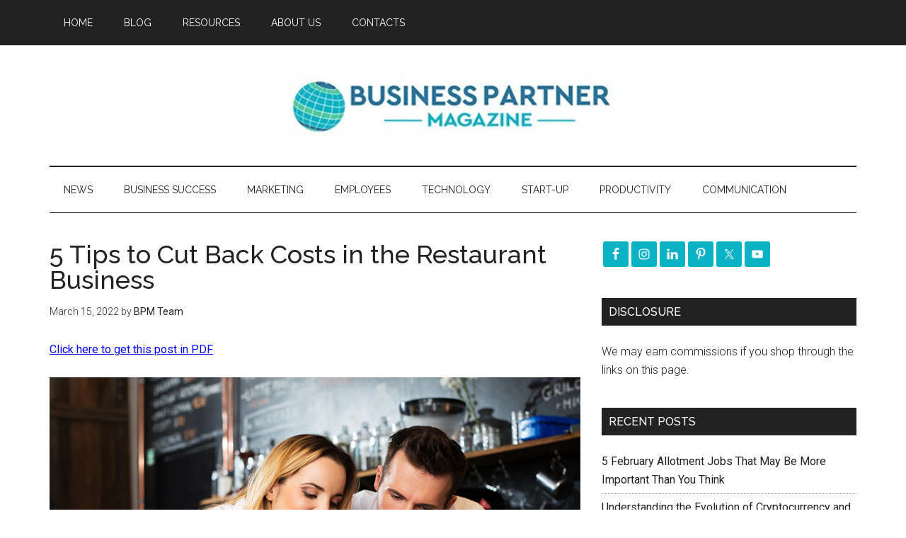

--- FILE ---
content_type: text/html; charset=utf-8
request_url: https://www.google.com/recaptcha/api2/aframe
body_size: 266
content:
<!DOCTYPE HTML><html><head><meta http-equiv="content-type" content="text/html; charset=UTF-8"></head><body><script nonce="bFo3YYSPkmrgqc-qNwJJ1g">/** Anti-fraud and anti-abuse applications only. See google.com/recaptcha */ try{var clients={'sodar':'https://pagead2.googlesyndication.com/pagead/sodar?'};window.addEventListener("message",function(a){try{if(a.source===window.parent){var b=JSON.parse(a.data);var c=clients[b['id']];if(c){var d=document.createElement('img');d.src=c+b['params']+'&rc='+(localStorage.getItem("rc::a")?sessionStorage.getItem("rc::b"):"");window.document.body.appendChild(d);sessionStorage.setItem("rc::e",parseInt(sessionStorage.getItem("rc::e")||0)+1);localStorage.setItem("rc::h",'1768814349062');}}}catch(b){}});window.parent.postMessage("_grecaptcha_ready", "*");}catch(b){}</script></body></html>